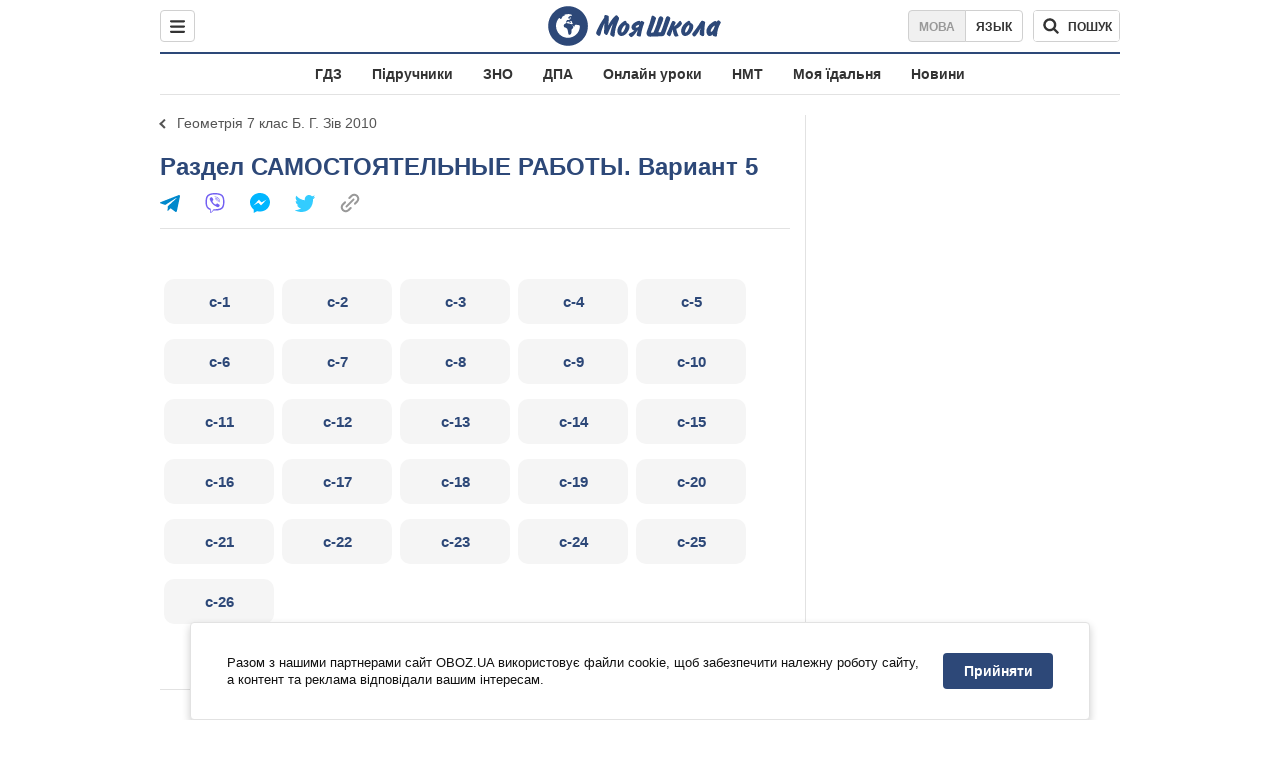

--- FILE ---
content_type: text/html; charset=utf-8
request_url: https://shkola.obozrevatel.com/ukr/gdz/7klass/geometrija/541/13460/
body_size: 7285
content:
<!DOCTYPE html><html lang="uk"><head><meta charSet="utf-8"><meta name="viewport" content="width=device-width, initial-scale=1.0, maximum-scale=1"><meta name="theme-color" content="#1C629C"><meta name="apple-itunes-app" content="app-id=431582577"><link rel="dns-prefetch" href="//google-analytics.com"><link rel="dns-prefetch" href="//connect.facebook.net"><link rel="dns-prefetch" href="//securepubads.g.doubleclick.net"><link rel="preconnect" href="//securepubads.g.doubleclick.net"><link rel="dns-prefetch" href="//cm.g.doubleclick.net"><link rel="preconnect" href="//cm.g.doubleclick.net"><link rel="dns-prefetch" href="//gaua.hit.gemius.pl"><link rel="preconnect" href="//gaua.hit.gemius.pl"><link rel="dns-prefetch" href="//www.googletagmanager.com/"><link rel="dns-prefetch" href="//ndc1.obozrevatel.com"><link rel="preconnect" href="//ndc1.obozrevatel.com"><link rel="shortcut icon" href="https://cdn.obozrevatel.com/moyashkola/img/favicons/favicon.ico" type="image/x-icon"><link rel="apple-touch-icon" href="https://cdn.obozrevatel.com/moyashkola/img/favicons/72x72.png"><link rel="apple-touch-icon" sizes="96x96" href="https://cdn.obozrevatel.com/moyashkola/img/favicons/96x96.png"><link rel="apple-touch-icon" sizes="128x128" href="https://cdn.obozrevatel.com/moyashkola/img/favicons/128x128.png"><link rel="apple-touch-icon" sizes="144x144" href="https://cdn.obozrevatel.com/moyashkola/img/favicons/144x144.png"><link rel="apple-touch-icon-precomposed" href="https://cdn.obozrevatel.com/moyashkola/img/favicons/72x72.png"><link rel="apple-touch-icon-precomposed" sizes="96x96" href="https://cdn.obozrevatel.com/moyashkola/img/favicons/96x96.png"><link rel="apple-touch-icon-precomposed" sizes="128x128" href="https://cdn.obozrevatel.com/moyashkola/img/favicons/128x128.png"><link rel="apple-touch-icon-precomposed" sizes="144x144" href="https://cdn.obozrevatel.com/moyashkola/img/favicons/144x144.png"><title>Вариант 5 ⏩ ГДЗ Геометрія 7 клас Б. Г. Зів 2010 ⭐ | shkola.obozrevatel</title><meta name="description" content="Вариант 5 ⏩  Геометрія 7 клас Б. Г. Зів, В. М. Мейлер 2010 ⭐ Відповіді до підручників онлайн та в телефоні | shkola.obozrevatel"><meta property="og:type" content="book"><meta property="og:title" content="Вариант 5 ⏩ ГДЗ Геометрія 7 клас Б. Г. Зів 2010 ⭐ | shkola.obozrevatel"><meta property="og:description" content="Вариант 5 ⏩  Геометрія 7 клас Б. Г. Зів, В. М. Мейлер 2010 ⭐ Відповіді до підручників онлайн та в телефоні | shkola.obozrevatel"><meta property="og:site_name" content="OBOZ.UA"><meta property="og:image" content="https://i.obozrevatel.com/moyashkola/entity/2018/2/24/541.jpeg?size=200x300">									<meta property="og:image:type" content="image/jpeg"><meta property="og:image:width" content="1200px"><meta property="og:image:height" content="630px"><meta property="og:url" content="https://shkola.obozrevatel.com/ukr/gdz/7klass/geometrija/541/13460/"><meta name="twitter:card" content="summary_large_image"><meta name="twitter:title" content="Вариант 5 ⏩ ГДЗ Геометрія 7 клас Б. Г. Зів 2010 ⭐ | shkola.obozrevatel"><meta name="twitter:description" content="Вариант 5 ⏩  Геометрія 7 клас Б. Г. Зів, В. М. Мейлер 2010 ⭐ Відповіді до підручників онлайн та в телефоні | shkola.obozrevatel"><meta name="twitter:image" content="https://i.obozrevatel.com/moyashkola/entity/2018/2/24/541.jpeg?size=200x300"><meta name="twitter:dnt" content="on"><link rel="canonical" href="https://shkola.obozrevatel.com/ukr/gdz/7klass/geometrija/541/13460/"><link rel="alternate" hrefLang="ru" href="https://shkola.obozrevatel.com/gdz/7klass/geometrija/541/13460/"><link rel="alternate" hrefLang="uk" href="https://shkola.obozrevatel.com/ukr/gdz/7klass/geometrija/541/13460/"><script type="application/ld+json">{"@context":"https://schema.org","@type":"BreadcrumbList","itemListElement":[{"@type":"ListItem","position":1,"item":{"@id":"https://shkola.obozrevatel.com/ukr/","name":"OBOZ.UA"}},{"@type":"ListItem","position":2,"item":{"@id":"https://shkola.obozrevatel.com/ukr/gdz/","name":"✅ ГДЗ ✅"}},{"@type":"ListItem","position":3,"item":{"@id":"https://shkola.obozrevatel.com/ukr/gdz/7klass/","name":"⚡ 7 клас ⚡"}},{"@type":"ListItem","position":4,"item":{"@id":"https://shkola.obozrevatel.com/ukr/gdz/7klass/geometrija/","name":"Геометрія ✍"}},{"@type":"ListItem","position":5,"item":{"@id":"https://shkola.obozrevatel.com/ukr/gdz/7klass/geometrija/541/","name":"Дидактические материалы по геометрии, 7 класс"}},{"@type":"ListItem","position":6,"item":{"@id":"https://shkola.obozrevatel.com/ukr/gdz/7klass/geometrija/541/13452/","name":"САМОСТОЯТЕЛЬНЫЕ РАБОТЫ"}},{"@type":"ListItem","position":7,"item":{"@id":"https://shkola.obozrevatel.com/ukr/gdz/7klass/geometrija/541/13460/","name":"Вариант 5"}}]}</script><script>var _Oboz_Core_language = "ua";var _Oboz_Core_platform = "desktop";var _Oboz_Core_env = "production";</script><script>!function(){var t=function(){document.removeEventListener("touchstart",t,!0),window.notsyFirstTapRegistered=!0};document.addEventListener("touchstart",t,!0)}();</script><link rel="stylesheet" href="https://cdn.obozrevatel.com/moyashkola/commons/index.min.css?v=4141425651"><script async="true" src="https://csm.cxpublic.com/obozrevatel.js"></script><script type="application/ld+json">{"@context":"https://schema.org","@type":"WebSite","url":"https://shkola.obozrevatel.com/ukr/","name":"OBOZ.UA","alternateName":"Obozrevatel, OBOZREVATEL SHKOLA","inLanguage":"ua","author":{"@type":"NewsMediaOrganization","name":"OBOZ.UA","legalName":"ТОВ Золота середина","url":"https://shkola.obozrevatel.com/ukr/","sameAs":["https://www.facebook.com/obozrevatel","https://m.me/obozrevatel","https://www.instagram.com/obozrevatel.ua","https://www.pinterest.com/obozrevatel","https://x.com/obozrevatel_ua","https://t.me/uaobozrevatel","https://www.youtube.com/channel/UC97O_ce8Rm7rE0hjE82joaA","https://uk.wikipedia.org/wiki/%D0%9E%D0%B1%D0%BE%D0%B7%D1%80%D0%B5%D0%B2%D0%B0%D1%82%D0%B5%D0%BB%D1%8C"],"foundingDate":"2001-04-01","logo":{"@type":"ImageObject","url":"https://cdn.obozrevatel.com/news/img/icons/logo/Logo_Blue_Flag.svg","width":600,"height":60},"address":{"@type":"PostalAddress","streetAddress":"вул. Деревообробна, 7","addressLocality":"Київ","postalCode":"01013","addressCountry":{"@type":"Country","name":"UA"}},"contactPoint":{"@type":"ContactPoint","email":"info@obozrevatel.com","telephone":"+380 (44) 205-44-60","contactType":"customer support","areaServed":"UA","availableLanguage":["uk-UA","ru-UA","en-UA"]},"alternateName":"Obozrevatel, OBOZREVATEL SHKOLA"},"publisher":{"@type":"NewsMediaOrganization","name":"OBOZ.UA","legalName":"ТОВ Золота середина","url":"https://shkola.obozrevatel.com/ukr/","sameAs":["https://www.facebook.com/obozrevatel","https://m.me/obozrevatel","https://www.instagram.com/obozrevatel.ua","https://www.pinterest.com/obozrevatel","https://x.com/obozrevatel_ua","https://t.me/uaobozrevatel","https://www.youtube.com/channel/UC97O_ce8Rm7rE0hjE82joaA","https://uk.wikipedia.org/wiki/%D0%9E%D0%B1%D0%BE%D0%B7%D1%80%D0%B5%D0%B2%D0%B0%D1%82%D0%B5%D0%BB%D1%8C"],"foundingDate":"2001-04-01","logo":{"@type":"ImageObject","url":"https://cdn.obozrevatel.com/news/img/icons/logo/Logo_Blue_Flag.svg","width":600,"height":60},"address":{"@type":"PostalAddress","streetAddress":"вул. Деревообробна, 7","addressLocality":"Київ","postalCode":"01013","addressCountry":{"@type":"Country","name":"UA"}},"contactPoint":{"@type":"ContactPoint","email":"info@obozrevatel.com","telephone":"+380 (44) 205-44-60","contactType":"customer support","areaServed":"UA","availableLanguage":["uk-UA","ru-UA","en-UA"]},"alternateName":"Obozrevatel, OBOZREVATEL SHKOLA"},"creator":{"@type":"NewsMediaOrganization","name":"OBOZ.UA","legalName":"ТОВ Золота середина","url":"https://shkola.obozrevatel.com/ukr/","sameAs":["https://www.facebook.com/obozrevatel","https://m.me/obozrevatel","https://www.instagram.com/obozrevatel.ua","https://www.pinterest.com/obozrevatel","https://x.com/obozrevatel_ua","https://t.me/uaobozrevatel","https://www.youtube.com/channel/UC97O_ce8Rm7rE0hjE82joaA","https://uk.wikipedia.org/wiki/%D0%9E%D0%B1%D0%BE%D0%B7%D1%80%D0%B5%D0%B2%D0%B0%D1%82%D0%B5%D0%BB%D1%8C"],"foundingDate":"2001-04-01","logo":{"@type":"ImageObject","url":"https://cdn.obozrevatel.com/news/img/icons/logo/Logo_Blue_Flag.svg","width":600,"height":60},"address":{"@type":"PostalAddress","streetAddress":"вул. Деревообробна, 7","addressLocality":"Київ","postalCode":"01013","addressCountry":{"@type":"Country","name":"UA"}},"contactPoint":{"@type":"ContactPoint","email":"info@obozrevatel.com","telephone":"+380 (44) 205-44-60","contactType":"customer support","areaServed":"UA","availableLanguage":["uk-UA","ru-UA","en-UA"]},"alternateName":"Obozrevatel, OBOZREVATEL SHKOLA"},"potentialAction":{"@type":"SearchAction","target":{"@type":"EntryPoint","urlTemplate":"https://shkola.obozrevatel.com/ukr/search"},"query-input":{"@type":"PropertyValueSpecification","valueRequired":"http://schema.org/True","valueName":"search_term_string"}}}</script></head><body class=""><noscript><iframe src="https://www.googletagmanager.com/ns.html?id=GTM-5ZV62SC" height="0" width="0" style="display:none;visibility:hidden"></iframe></noscript><img src="https://ndc1.obozrevatel.com/pixel.png?1769910275131" style="visibility: hidden; position: fixed; top: 0; left: 0;"><aside></aside><div class="page"><script>var _Oboz_Core_HeaderDropMenu = {"urlUa":"https://shkola.obozrevatel.com/ukr/gdz/7klass/geometrija/541/13460/","urlRu":"https://shkola.obozrevatel.com/gdz/7klass/geometrija/541/13460/"};var _Oboz_MoyaShkola_pageName = "book-pagelist";var _Oboz_Shkola_analyticsPageData = {"domain":"shkola.obozrevatel.com","language":"ua","platform":"desktop","url":"https://shkola.obozrevatel.com/ukr/gdz/7klass/geometrija/541/13460/","entityType":"GDZ","pageType":"book-pagelist","class":7,"discipline":"Геометрия"};var _Oboz_News_analyticsPageData = {"domain":null,"url":null,"isAdult":false,"newsId":null,"newsTitle":null,"newsType":null,"section":null,"subsection":null,"city":null,"country":null,"tags":[],"themes":[],"persons":[],"authors":[],"importance":null,"publishDate":null,"сommentsReactionNumber":null,"facebookReactionNumber":null,"totalBannerCount":null,"taggedAuthor":[]};var _Oboz_MoyaShkola_pageName = {"pageName":"bookPageList","pageType":1};var _Oboz_MoyaShkola_bookPageListPageData = {"id":541,"bookCover":"https://i.obozrevatel.com/moyashkola/entity/2018/2/24/541.jpeg","urlUa":"https://shkola.obozrevatel.com/ukr/gdz/7klass/geometrija/541/","urlRu":"https://shkola.obozrevatel.com/gdz/7klass/geometrija/541/","titleUa":"ГДЗ Геометрія 7 клас","titleRu":"ГДЗ Геометрия 7 класс","authorsUa":"Б. Г. Зів, В. М. Мейлер","authorsRu":"Б. Г. Зив, В. М. Мейлер","descriptionUa":"","descriptionRu":"","year":2010};</script><header class="header"><div class="header_inner"><div class="header_leftCol"><div class="menu"><button class="menu_btn"><svg class="menu_icon --close" width="22" height="22" viewBox="0 0 22 22" fill="none" xmlns="http://www.w3.org/2000/svg"><path fill="#333333" fill-rule="evenodd" clip-rule="evenodd" d="M3.93061 15.9514C3.34483 16.5372 3.34483 17.4869 3.93061 18.0727C4.5164 18.6585 5.46615 18.6585 6.05193 18.0727L11.0017 13.123L15.9514 18.0727C16.5372 18.6585 17.487 18.6585 18.0728 18.0727C18.6586 17.4869 18.6586 16.5372 18.0728 15.9514L13.123 11.0016L18.0727 6.05187C18.6585 5.46608 18.6585 4.51634 18.0727 3.93055C17.487 3.34476 16.5372 3.34476 15.9514 3.93055L11.0017 8.88031L6.05195 3.9306C5.46616 3.34481 4.51642 3.34481 3.93063 3.9306C3.34484 4.51638 3.34484 5.46613 3.93063 6.05192L8.88035 11.0016L3.93061 15.9514Z"></path></svg><svg class="menu_icon" width="20" height="17" viewBox="0 0 20 17" fill="none" xmlns="http://www.w3.org/2000/svg"><path fill="#333333" fill-rule="evenodd" clip-rule="evenodd" d="M0 1.5C0 0.671573 0.671573 0 1.5 0H18.5C19.3284 0 20 0.671573 20 1.5C20 2.32843 19.3284 3 18.5 3H1.5C0.671573 3 0 2.32843 0 1.5ZM0 8.5C0 7.67157 0.671573 7 1.5 7H18.5C19.3284 7 20 7.67157 20 8.5C20 9.32843 19.3284 10 18.5 10H1.5C0.671573 10 0 9.32843 0 8.5ZM1.5 14C0.671573 14 0 14.6716 0 15.5C0 16.3284 0.671573 17 1.5 17H18.5C19.3284 17 20 16.3284 20 15.5C20 14.6716 19.3284 14 18.5 14H1.5Z"></path></svg></button></div></div><div class="header_logoWrap"><a class="logoLink" href="https://shkola.obozrevatel.com/ukr/"><img class="logoImg" src="https://cdn.obozrevatel.com/moyashkola/img/shkola_logo.svg" alt=""></a></div><div class="header_rightCol"><nav class="langSwitcher"><a class="langSwitcher_link --ukr --active" href="https://shkola.obozrevatel.com/ukr/gdz/7klass/geometrija/541/13460/">Мова</a><a class="langSwitcher_link" href="https://shkola.obozrevatel.com/gdz/7klass/geometrija/541/13460/">Язык</a></nav><div class="headerSearch"><form class="headerSearch_form"><input type="search" name="search" class="headerSearch_input" autoComplete="off" aria-label="Пошук по Моя Школа" disabled="true"><button class="headerSearch_btn --search" type="submit"><img class="headerSearch_icon" src="https://cdn.obozrevatel.com/moyashkola/img/icons/search-grey-dark.svg" alt=""><span class="headerSearch_btnText">пошук</span></button><button class="headerSearch_btn --close" type="button" aria-label="Закрити пошук"><img class="headerSearch_icon" src="https://cdn.obozrevatel.com/moyashkola/img/icons/close-rounded-bold-grey-dark.svg" alt=""></button></form></div></div></div></header><nav class="headerMenu"><ul class="headerMenu_list"><li class="headerMenu_item"><a class="headerMenu_link" href="https://shkola.obozrevatel.com/ukr/gdz/">ГДЗ</a></li><li class="headerMenu_item"><a class="headerMenu_link" href="https://shkola.obozrevatel.com/ukr/books/">Підручники</a></li><li class="headerMenu_item"><a class="headerMenu_link" href="https://shkola.obozrevatel.com/ukr/zno/">ЗНО</a></li><li class="headerMenu_item"><a class="headerMenu_link" href="https://shkola.obozrevatel.com/ukr/dpa/">ДПА</a></li><li class="headerMenu_item"><a class="headerMenu_link" href="https://shkola.obozrevatel.com/ukr/online-lessons/">Онлайн уроки</a></li><li class="headerMenu_item"><a class="headerMenu_link" href="https://shkola.obozrevatel.com/ukr/nmt/">НМТ</a></li><li class="headerMenu_item"><a class="headerMenu_link" href="https://shkola.obozrevatel.com/ukr/news/moya-stolovaya/">Моя їдальня</a></li><li class="headerMenu_item"><a class="headerMenu_link" href="https://shkola.obozrevatel.com/ukr/news/">Новини</a></li></ul></nav><div class="sectionRow"><main class="page_leftCol"><nav class="backLink"><a class="backLink_link" href="https://shkola.obozrevatel.com/ukr/gdz/7klass/geometrija/541/13452/">Геометрія 7 клас Б. Г. Зів 2010</a></nav><article class="section --bookPageList"><div class="section_headingWrap --titleXl"><h1 class="section_heading"> <span class="section_titleText">Раздел САМОСТОЯТЕЛЬНЫЕ РАБОТЫ. Вариант 5</span> </h1><article class="social"><button class="social_btn"><img class="social_icon" src="https://cdn.obozrevatel.com/moyashkola/img/icons/share.svg" alt="" aria-hidden="true"></button><div class="social_body"><ul class="social_list"><li class="social_item"><a href="https://telegram.me/share/url?url=https%3A%2F%2Fshkola.obozrevatel.com%2Fukr%2Fgdz%2F7klass%2Fgeometrija%2F541%2F13460%2F&text=Вариант 5" class="social_link"><img class="social_icon" src="https://cdn.obozrevatel.com/moyashkola/img/icons/telegram.svg" alt="" aria-hidden="true"></a></li><li class="social_item"><a href="viber://forward?text=https://shkola.obozrevatel.com/ukr/gdz/7klass/geometrija/541/13460/" class="social_link"><img class="social_icon" src="https://cdn.obozrevatel.com/moyashkola/img/icons/viber.svg" alt="" aria-hidden="true"></a></li><li class="social_item"><a href="fb-messenger://share/?link=https%3A%2F%2Fshkola.obozrevatel.com%2Fukr%2Fgdz%2F7klass%2Fgeometrija%2F541%2F13460%2F" class="social_link"><img class="social_icon" src="https://cdn.obozrevatel.com/moyashkola/img/icons/facebook.svg" alt="" aria-hidden="true"></a></li><li class="social_item"><a href="https://twitter.com/intent/tweet?url=https%3A%2F%2Fshkola.obozrevatel.com%2Fukr%2Fgdz%2F7klass%2Fgeometrija%2F541%2F13460%2F&text=Вариант 5" class="social_link"><img class="social_icon" src="https://cdn.obozrevatel.com/moyashkola/img/icons/twitter.svg" alt="" aria-hidden="true"></a></li><li class="social_item"><button data-href="https://shkola.obozrevatel.com/ukr/gdz/7klass/geometrija/541/13460/" class="social_link --copy"><textarea>https://shkola.obozrevatel.com/ukr/gdz/7klass/geometrija/541/13460/</textarea><img class="social_icon" src="https://cdn.obozrevatel.com/moyashkola/img/icons/link.svg" alt="" aria-hidden="true"></button></li></ul><div class="social_popup"><button class="social_popupBtn"><img class="social_btnIcon --close" src="https://cdn.obozrevatel.com/moyashkola/img/icons/close-rounded-bold-grey-dark.svg" alt=""></button><div class="social_popupHeader"><p class="social_popupTitle">Ваше посилання скопійовано</p></div><div class="social_popupBody"><p class="social_popupUrl">https://shkola.obozrevatel.com/ukr/gdz/7klass/geometrija/541/13460/</p><p class="social_popupInfo">Ви можете додати сторінку до закладок - натисніть <span class="social_popupTextBold">ctrl+D</span></p></div></div></div></article></div><div class="section_content"><div class="bookPageList --hide"><ol class="bookPageList_list"><li class="bookPageList_page"><a class="bookPageList_link" href="https://shkola.obozrevatel.com/ukr/gdz/7klass/geometrija/541/13460/270298/" title="с-1"><span>с-1</span></a></li><li class="bookPageList_page"><a class="bookPageList_link" href="https://shkola.obozrevatel.com/ukr/gdz/7klass/geometrija/541/13460/270299/" title="с-2"><span>с-2</span></a></li><li class="bookPageList_page"><a class="bookPageList_link" href="https://shkola.obozrevatel.com/ukr/gdz/7klass/geometrija/541/13460/270301/" title="с-3"><span>с-3</span></a></li><li class="bookPageList_page"><a class="bookPageList_link" href="https://shkola.obozrevatel.com/ukr/gdz/7klass/geometrija/541/13460/270303/" title="с-4"><span>с-4</span></a></li><li class="bookPageList_page"><a class="bookPageList_link" href="https://shkola.obozrevatel.com/ukr/gdz/7klass/geometrija/541/13460/270304/" title="с-5"><span>с-5</span></a></li><li class="bookPageList_page"><a class="bookPageList_link" href="https://shkola.obozrevatel.com/ukr/gdz/7klass/geometrija/541/13460/270306/" title="с-6"><span>с-6</span></a></li><li class="bookPageList_page"><a class="bookPageList_link" href="https://shkola.obozrevatel.com/ukr/gdz/7klass/geometrija/541/13460/270307/" title="с-7"><span>с-7</span></a></li><li class="bookPageList_page"><a class="bookPageList_link" href="https://shkola.obozrevatel.com/ukr/gdz/7klass/geometrija/541/13460/270309/" title="с-8"><span>с-8</span></a></li><li class="bookPageList_page"><a class="bookPageList_link" href="https://shkola.obozrevatel.com/ukr/gdz/7klass/geometrija/541/13460/270310/" title="с-9"><span>с-9</span></a></li><li class="bookPageList_page"><a class="bookPageList_link" href="https://shkola.obozrevatel.com/ukr/gdz/7klass/geometrija/541/13460/270311/" title="с-10"><span>с-10</span></a></li><li class="bookPageList_page"><a class="bookPageList_link" href="https://shkola.obozrevatel.com/ukr/gdz/7klass/geometrija/541/13460/270312/" title="с-11"><span>с-11</span></a></li><li class="bookPageList_page"><a class="bookPageList_link" href="https://shkola.obozrevatel.com/ukr/gdz/7klass/geometrija/541/13460/270313/" title="с-12"><span>с-12</span></a></li><li class="bookPageList_page"><a class="bookPageList_link" href="https://shkola.obozrevatel.com/ukr/gdz/7klass/geometrija/541/13460/270314/" title="с-13"><span>с-13</span></a></li><li class="bookPageList_page"><a class="bookPageList_link" href="https://shkola.obozrevatel.com/ukr/gdz/7klass/geometrija/541/13460/270316/" title="с-14"><span>с-14</span></a></li><li class="bookPageList_page"><a class="bookPageList_link" href="https://shkola.obozrevatel.com/ukr/gdz/7klass/geometrija/541/13460/270317/" title="с-15"><span>с-15</span></a></li><li class="bookPageList_page"><a class="bookPageList_link" href="https://shkola.obozrevatel.com/ukr/gdz/7klass/geometrija/541/13460/270319/" title="с-16"><span>с-16</span></a></li><li class="bookPageList_page"><a class="bookPageList_link" href="https://shkola.obozrevatel.com/ukr/gdz/7klass/geometrija/541/13460/270320/" title="с-17"><span>с-17</span></a></li><li class="bookPageList_page"><a class="bookPageList_link" href="https://shkola.obozrevatel.com/ukr/gdz/7klass/geometrija/541/13460/270322/" title="с-18"><span>с-18</span></a></li><li class="bookPageList_page"><a class="bookPageList_link" href="https://shkola.obozrevatel.com/ukr/gdz/7klass/geometrija/541/13460/270323/" title="с-19"><span>с-19</span></a></li><li class="bookPageList_page"><a class="bookPageList_link" href="https://shkola.obozrevatel.com/ukr/gdz/7klass/geometrija/541/13460/270324/" title="с-20"><span>с-20</span></a></li><li class="bookPageList_page"><a class="bookPageList_link" href="https://shkola.obozrevatel.com/ukr/gdz/7klass/geometrija/541/13460/270325/" title="с-21"><span>с-21</span></a></li><li class="bookPageList_page"><a class="bookPageList_link" href="https://shkola.obozrevatel.com/ukr/gdz/7klass/geometrija/541/13460/270327/" title="с-22"><span>с-22</span></a></li><li class="bookPageList_page"><a class="bookPageList_link" href="https://shkola.obozrevatel.com/ukr/gdz/7klass/geometrija/541/13460/270328/" title="с-23"><span>с-23</span></a></li><li class="bookPageList_page"><a class="bookPageList_link" href="https://shkola.obozrevatel.com/ukr/gdz/7klass/geometrija/541/13460/270329/" title="с-24"><span>с-24</span></a></li><li class="bookPageList_page"><a class="bookPageList_link" href="https://shkola.obozrevatel.com/ukr/gdz/7klass/geometrija/541/13460/270330/" title="с-25"><span>с-25</span></a></li><li class="bookPageList_page"><a class="bookPageList_link" href="https://shkola.obozrevatel.com/ukr/gdz/7klass/geometrija/541/13460/270331/" title="с-26"><span>с-26</span></a></li></ol><div class="googleDoubleBanner --marginBottom_40"><aside class="googleBanner --headerBiding --size_300x250"><div class="OBZ_ITC_300/OBZ_ITC_300_L"></div></aside><aside class="googleBanner --headerBiding --size_300x250"><div class="OBZ_ITC_300/OBZ_ITC_300_R"></div></aside></div></div></div></article><!--noindex--><aside class="section --popular"><div class="section_headingWrap"><h2 class="section_heading"> <span class="section_titleText">Найбільш популярні книги</span> </h2></div><div class="section_content --threeColumn"><article class="book --coverSm"><div class="bookCover"><a href="https://shkola.obozrevatel.com/ukr/gdz/7klass/fizika/baryahtyar-2015/" class="bookCover_link"><img class="lazyImg bookCover_img" style="min-height: 150px;" alt="ГДЗ Фізика 7 клас" src="https://cdn.obozrevatel.com/moyashkola/img/book-cover.svg" data-srcset="https://i.obozrevatel.com/moyashkola/entity/2018/5/23/s54582082medium.jpg?size=102x153 1500w " srcSet="https://cdn.obozrevatel.com/core/img/lazy2x3.png 100w" sizes="(min-width: 1500px) 100vw 				 				, (max-width: 999px) 20vw"></a><div class="bookCover_btnWrap"><button class="bookCover_btn">показати обкладинку</button></div></div><div class="book_info"><h2 class="book_title"><a class="book_link" href="https://shkola.obozrevatel.com/ukr/gdz/7klass/fizika/baryahtyar-2015/">ГДЗ Фізика 7 клас</a></h2><p class="book_item"><span class="book_itemTitle">Автори:</span>В. Г. Бар’яхтар, Ф. Я. Божинова, С. О. Довгий</p><p class="book_item"><span class="book_itemTitle">Рік:</span>2015</p></div></article><article class="book --coverSm"><div class="bookCover"><a href="https://shkola.obozrevatel.com/ukr/books/10klass/ukrainskij/glazova-2018/" class="bookCover_link"><img class="lazyImg bookCover_img" style="min-height: 150px;" alt="Підручники Українська мова 10 клас" src="https://cdn.obozrevatel.com/moyashkola/img/book-cover.svg" data-srcset="https://i.obozrevatel.com/moyashkola/entity/2018/9/30/118.jpg?size=102x153 1500w " srcSet="https://cdn.obozrevatel.com/core/img/lazy2x3.png 100w" sizes="(min-width: 1500px) 100vw 				 				, (max-width: 999px) 20vw"></a><div class="bookCover_btnWrap"><button class="bookCover_btn">показати обкладинку</button></div></div><div class="book_info"><h2 class="book_title"><a class="book_link" href="https://shkola.obozrevatel.com/ukr/books/10klass/ukrainskij/glazova-2018/">Підручники Українська мова 10 клас</a></h2><p class="book_item"><span class="book_itemTitle">Автори:</span>О. П. Глазова</p><p class="book_item"><span class="book_itemTitle">Рік:</span>2018</p><p class="book_item"><span class="book_itemTitle">Опис:</span>Рівень стандарту</p></div></article><article class="book --coverSm"><div class="bookCover"><a href="https://shkola.obozrevatel.com/ukr/gdz/9klass/geografija/bojko-20171/" class="bookCover_link"><img class="lazyImg bookCover_img" style="min-height: 150px;" alt="ГДЗ Географія 9 клас" src="https://cdn.obozrevatel.com/moyashkola/img/book-cover.svg" data-srcset="https://i.obozrevatel.com/moyashkola/entity/2018/5/31/geografiyaboyko92017zjhitdlyapraktychnyhmedium.jpg?size=102x153 1500w " srcSet="https://cdn.obozrevatel.com/core/img/lazy2x3.png 100w" sizes="(min-width: 1500px) 100vw 				 				, (max-width: 999px) 20vw"></a><div class="bookCover_btnWrap"><button class="bookCover_btn">показати обкладинку</button></div></div><div class="book_info"><h2 class="book_title"><a class="book_link" href="https://shkola.obozrevatel.com/ukr/gdz/9klass/geografija/bojko-20171/">ГДЗ Географія 9 клас</a></h2><p class="book_item"><span class="book_itemTitle">Автори:</span>В. М. Бойко, І. Л. Дітчук</p><p class="book_item"><span class="book_itemTitle">Рік:</span>2017</p><p class="book_item"><span class="book_itemTitle">Опис:</span>Зошит для практичних робіт</p></div></article><article class="book --coverSm"><div class="bookCover"><a href="https://shkola.obozrevatel.com/ukr/gdz/8klass/fizika/baryahtyar-2016/" class="bookCover_link"><img class="lazyImg bookCover_img" style="min-height: 150px;" alt="ГДЗ Фізика 8 клас" src="https://cdn.obozrevatel.com/moyashkola/img/book-cover.svg" data-srcset="https://i.obozrevatel.com/moyashkola/entity/2018/5/29/359.jpg?size=102x153 1500w " srcSet="https://cdn.obozrevatel.com/core/img/lazy2x3.png 100w" sizes="(min-width: 1500px) 100vw 				 				, (max-width: 999px) 20vw"></a><div class="bookCover_btnWrap"><button class="bookCover_btn">показати обкладинку</button></div></div><div class="book_info"><h2 class="book_title"><a class="book_link" href="https://shkola.obozrevatel.com/ukr/gdz/8klass/fizika/baryahtyar-2016/">ГДЗ Фізика 8 клас</a></h2><p class="book_item"><span class="book_itemTitle">Автори:</span>В. Г. Бар’яхтар, Ф. Я. Божинова, О. О. Кірюхіна, С. О. Довгий</p><p class="book_item"><span class="book_itemTitle">Рік:</span>2016</p></div></article><article class="book --coverSm"><div class="bookCover"><a href="https://shkola.obozrevatel.com/ukr/books/9klass/biologija/shalamov-2017/" class="bookCover_link"><img class="lazyImg bookCover_img" style="min-height: 150px;" alt="Підручники Біологія 9 клас" src="https://cdn.obozrevatel.com/moyashkola/img/book-cover.svg" data-srcset="https://i.obozrevatel.com/moyashkola/entity/2018/9/18/bio0904-1.jpg?size=102x153 1500w " srcSet="https://cdn.obozrevatel.com/core/img/lazy2x3.png 100w" sizes="(min-width: 1500px) 100vw 				 				, (max-width: 999px) 20vw"></a><div class="bookCover_btnWrap"><button class="bookCover_btn">показати обкладинку</button></div></div><div class="book_info"><h2 class="book_title"><a class="book_link" href="https://shkola.obozrevatel.com/ukr/books/9klass/biologija/shalamov-2017/">Підручники Біологія 9 клас</a></h2><p class="book_item"><span class="book_itemTitle">Автори:</span>Р.В. Шаламов, Г.А. Носов, О.А. Литовченко, М.С. Каліберда</p><p class="book_item"><span class="book_itemTitle">Рік:</span>2017</p></div></article><article class="book --coverSm"><div class="bookCover"><a href="https://shkola.obozrevatel.com/ukr/books/9klass/biologija/zadorozhnij-20171/" class="bookCover_link"><img class="lazyImg bookCover_img" style="min-height: 150px;" alt="Підручники Біологія 9 клас" src="https://cdn.obozrevatel.com/moyashkola/img/book-cover.svg" data-srcset="https://i.obozrevatel.com/moyashkola/entity/2018/9/18/15.jpg?size=102x153 1500w " srcSet="https://cdn.obozrevatel.com/core/img/lazy2x3.png 100w" sizes="(min-width: 1500px) 100vw 				 				, (max-width: 999px) 20vw"></a><div class="bookCover_btnWrap"><button class="bookCover_btn">показати обкладинку</button></div></div><div class="book_info"><h2 class="book_title"><a class="book_link" href="https://shkola.obozrevatel.com/ukr/books/9klass/biologija/zadorozhnij-20171/">Підручники Біологія 9 клас</a></h2><p class="book_item"><span class="book_itemTitle">Автори:</span>К.М. Задорожній</p><p class="book_item"><span class="book_itemTitle">Рік:</span>2017</p></div></article></div></aside><!--/noindex--></main><aside class="page_rightCol"><aside class="googleBanner --headerBiding --size_vertical"><div class="OBZ_SBR_300c/OBZ_SBR_300c_1"></div></aside><aside class="googleBanner --headerBiding --size_vertical --marginTop_15 --sticky"><div class="OBZ_SBR_300c/OBZ_SBR_300c_1"></div></aside></aside></div><nav class="breadcrumbs" aria-label="Breadcrumb"><ol class="breadcrumbs_list"><li class="breadcrumbs_item"><a href="https://shkola.obozrevatel.com/ukr/" class="breadcrumbs_link" title="Головна"><img class="breadcrumbs_icon" src="https://cdn.obozrevatel.com/moyashkola/img/icons/home-blue-brand.svg" aria-hidden="true" alt=""></a></li><li class="breadcrumbs_item"><a href="https://shkola.obozrevatel.com/ukr/gdz/" class="breadcrumbs_link" title="ГДЗ">✅ ГДЗ ✅</a></li><li class="breadcrumbs_item"><a href="https://shkola.obozrevatel.com/ukr/gdz/7klass/" class="breadcrumbs_link" title="7 клас">⚡ 7 клас ⚡</a></li><li class="breadcrumbs_item"><a href="https://shkola.obozrevatel.com/ukr/gdz/7klass/geometrija/" class="breadcrumbs_link" title="Геометрія">Геометрія ✍</a></li><li class="breadcrumbs_item"><a href="https://shkola.obozrevatel.com/ukr/gdz/7klass/geometrija/541/" class="breadcrumbs_link" title="Дидактические материалы по геометрии, 7 класс">Дидактические материалы по геометрии, 7 класс</a></li><li class="breadcrumbs_item"><a href="https://shkola.obozrevatel.com/ukr/gdz/7klass/geometrija/541/13452/" class="breadcrumbs_link" title="САМОСТОЯТЕЛЬНЫЕ РАБОТЫ">САМОСТОЯТЕЛЬНЫЕ РАБОТЫ</a></li><li class="breadcrumbs_item"><span class="breadcrumbs_text --current" aria-current="page">Вариант 5</span></li></ol></nav><footer class="footer "><nav class="footer_topLine"><div class="footer_topLinelogo"><a href="https://shkola.obozrevatel.com/ukr/" class="footer_topLineLogoImg"><img src="https://cdn.obozrevatel.com/moyashkola/img/logo/logo-white.svg" alt="logo"></a><button class="footer_toTop">В начало</button></div><ul class="footer_topLine-list"><li class="footer_topLine-item"><a href="https://www.obozrevatel.com/story/about-company-ua/" class="footer_topLineLink">Про компанію</a></li><li class="footer_topLine-item"><a href="https://www.obozrevatel.com/story/obozrevatel-team-ua/" class="footer_topLineLink">Команда</a></li><li class="footer_topLine-item"><a href="https://www.obozrevatel.com/ukr/copyright.htm" class="footer_topLineLink">Правова інформація</a></li><li class="footer_topLine-item"><a href="https://www.obozrevatel.com/ukr/privacypolicy.htm" class="footer_topLineLink">Політика конфіденційності</a></li><li class="footer_topLine-item"><a href="https://www.obozrevatel.com/ukr/adv.htm" class="footer_topLineLink">Реклама на сайті</a></li><li class="footer_topLine-item"><a href="https://www.obozrevatel.com/ukr/documents.htm" class="footer_topLineLink">Документи</a></li><li class="footer_topLine-item"><a href="https://www.obozrevatel.com/ukr/editorial.htm" class="footer_topLineLink">Редакційна політика</a></li></ul></nav><nav class="footer_content"><nav class="footer_row"><ul class="footer_rowList --headline"><li class="footer_rowItem"><a href="https://www.obozrevatel.com/ukr/" class="footer_rowLink">OBOZ.UA</a></li><li class="footer_rowItem"><a href="https://shkola.obozrevatel.com/ukr/" class="footer_rowLink">Моя Школа</a></li><li class="footer_rowItem"><a href="https://news.obozrevatel.com/ukr/abroad/" class="footer_rowLink">Світ</a></li><li class="footer_rowItem"><a href="https://news.obozrevatel.com/ukr/sport/" class="footer_rowLink">Спорт</a></li><li class="footer_rowItem"><a href="https://news.obozrevatel.com/ukr/society/" class="footer_rowLink">Суспільство</a></li><li class="footer_rowItem"><a href="https://www.obozrevatel.com/ukr/" class="footer_rowLink">Всі новини</a></li><li class="footer_rowItem"><a href="https://shkola.obozrevatel.com/ukr/news/" class="footer_rowLink">Новини освіти</a></li></ul></nav><nav class="footer_row"><a href="https://shkola.obozrevatel.com/ukr/gdz/"><h4 class="footer_row-heading">ГДЗ</h4></a><ul class="footer_rowList"><li class="footer_rowItem"><a href="https://shkola.obozrevatel.com/ukr/gdz/1klass/" class="footer_rowLink">1 клас</a></li><li class="footer_rowItem"><a href="https://shkola.obozrevatel.com/ukr/gdz/2klass/" class="footer_rowLink">2 клас</a></li><li class="footer_rowItem"><a href="https://shkola.obozrevatel.com/ukr/gdz/3klass/" class="footer_rowLink">3 клас</a></li><li class="footer_rowItem"><a href="https://shkola.obozrevatel.com/ukr/gdz/4klass/" class="footer_rowLink">4 клас</a></li><li class="footer_rowItem"><a href="https://shkola.obozrevatel.com/ukr/gdz/5klass/" class="footer_rowLink">5 клас</a></li><li class="footer_rowItem"><a href="https://shkola.obozrevatel.com/ukr/gdz/6klass/" class="footer_rowLink">6 клас</a></li><li class="footer_rowItem"><a href="https://shkola.obozrevatel.com/ukr/gdz/7klass/" class="footer_rowLink">7 клас</a></li><li class="footer_rowItem"><a href="https://shkola.obozrevatel.com/ukr/gdz/8klass/" class="footer_rowLink">8 клас</a></li><li class="footer_rowItem"><a href="https://shkola.obozrevatel.com/ukr/gdz/9klass/" class="footer_rowLink">9 клас</a></li><li class="footer_rowItem"><a href="https://shkola.obozrevatel.com/ukr/gdz/10klass/" class="footer_rowLink">10 клас</a></li><li class="footer_rowItem"><a href="https://shkola.obozrevatel.com/ukr/gdz/11klass/" class="footer_rowLink">11 клас</a></li></ul></nav><nav class="footer_row"><a href="https://shkola.obozrevatel.com/ukr/books/"><h4 class="footer_row-heading">Підручники</h4></a><ul class="footer_rowList"><li class="footer_rowItem"><a href="https://shkola.obozrevatel.com/ukr/books/1klass/" class="footer_rowLink">1 клас</a></li><li class="footer_rowItem"><a href="https://shkola.obozrevatel.com/ukr/books/2klass/" class="footer_rowLink">2 клас</a></li><li class="footer_rowItem"><a href="https://shkola.obozrevatel.com/ukr/books/3klass/" class="footer_rowLink">3 клас</a></li><li class="footer_rowItem"><a href="https://shkola.obozrevatel.com/ukr/books/4klass/" class="footer_rowLink">4 клас</a></li><li class="footer_rowItem"><a href="https://shkola.obozrevatel.com/ukr/books/5klass/" class="footer_rowLink">5 клас</a></li><li class="footer_rowItem"><a href="https://shkola.obozrevatel.com/ukr/books/6klass/" class="footer_rowLink">6 клас</a></li><li class="footer_rowItem"><a href="https://shkola.obozrevatel.com/ukr/books/7klass/" class="footer_rowLink">7 клас</a></li><li class="footer_rowItem"><a href="https://shkola.obozrevatel.com/ukr/books/8klass/" class="footer_rowLink">8 клас</a></li><li class="footer_rowItem"><a href="https://shkola.obozrevatel.com/ukr/books/9klass/" class="footer_rowLink">9 клас</a></li><li class="footer_rowItem"><a href="https://shkola.obozrevatel.com/ukr/books/10klass/" class="footer_rowLink">10 клас</a></li><li class="footer_rowItem"><a href="https://shkola.obozrevatel.com/ukr/books/11klass/" class="footer_rowLink">11 клас</a></li></ul></nav><nav class="footer_row"><a href="https://shkola.obozrevatel.com/ukr/dpa/"><h4 class="footer_row-heading">ДПА</h4></a><ul class="footer_rowList"><li class="footer_rowItem"><a href="https://shkola.obozrevatel.com/ukr/dpa/4klass/" class="footer_rowLink">4 клас</a></li><li class="footer_rowItem"><a href="https://shkola.obozrevatel.com/ukr/dpa/9klass/" class="footer_rowLink">9 клас</a></li><li class="footer_rowItem"><a href="https://shkola.obozrevatel.com/ukr/dpa/11klass/" class="footer_rowLink">11 клас</a></li></ul></nav><nav class="footer_row"><a href="https://shkola.obozrevatel.com/ukr/zno/11klass/"><h4 class="footer_row-heading">ЗНО</h4></a><ul class="footer_rowList"><li class="footer_rowItem"><a href="https://shkola.obozrevatel.com/ukr/zno/11klass/" class="footer_rowLink">11 клас</a></li></ul></nav><nav class="footer_row"><a href="https://shkola.obozrevatel.com/ukr/online-lessons/"><h4 class="footer_row-heading">Онлайн уроки</h4></a><ul class="footer_rowList"><li class="footer_rowItem"><a href="https://shkola.obozrevatel.com/ukr/online-lessons/1klass/" class="footer_rowLink">1 клас</a></li><li class="footer_rowItem"><a href="https://shkola.obozrevatel.com/ukr/online-lessons/2klass/" class="footer_rowLink">2 клас</a></li><li class="footer_rowItem"><a href="https://shkola.obozrevatel.com/ukr/online-lessons/3klass/" class="footer_rowLink">3 клас</a></li><li class="footer_rowItem"><a href="https://shkola.obozrevatel.com/ukr/online-lessons/4klass/" class="footer_rowLink">4 клас</a></li><li class="footer_rowItem"><a href="https://shkola.obozrevatel.com/ukr/online-lessons/5klass/" class="footer_rowLink">5 клас</a></li><li class="footer_rowItem"><a href="https://shkola.obozrevatel.com/ukr/online-lessons/6klass/" class="footer_rowLink">6 клас</a></li><li class="footer_rowItem"><a href="https://shkola.obozrevatel.com/ukr/online-lessons/7klass/" class="footer_rowLink">7 клас</a></li><li class="footer_rowItem"><a href="https://shkola.obozrevatel.com/ukr/online-lessons/8klass/" class="footer_rowLink">8 клас</a></li><li class="footer_rowItem"><a href="https://shkola.obozrevatel.com/ukr/online-lessons/9klass/" class="footer_rowLink">9 клас</a></li><li class="footer_rowItem"><a href="https://shkola.obozrevatel.com/ukr/online-lessons/10klass/" class="footer_rowLink">10 клас</a></li><li class="footer_rowItem"><a href="https://shkola.obozrevatel.com/ukr/online-lessons/11klass/" class="footer_rowLink">11 клас</a></li></ul></nav></nav></footer></div><aside></aside><script>
						const notsyAssignedVariation = window['notsyAssignedVariation'];
						const delay = notsyAssignedVariation === "B" ? 20 : 10;
						setTimeout(() => {
							const $s = document.createElement('script');
							$s.src = 'https://cdn.obozrevatel.com/moyashkola/commons/index.min.js?v=4141425651';
							$s.async = true;
							$s.charset = 'utf-8';
							document.head.append($s);
						}, delay);
						setTimeout(() => {
							const $s = document.createElement('script');
							$s.src = 'https://cdn.obozrevatel.com/core/libs/lazy-loader-image/index.min.js?v=4141425651';
							$s.async = true;
							$s.charset = 'utf-8';
							document.head.append($s);
						}, 10);
					</script><script>
                    !function(){"use strict";function e(e){var t=!(arguments.length>1&&void 0!==arguments[1])||arguments[1],c=document.createElement("script");c.src=e,t?c.type="module":(c.async=!0,c.type="text/javascript",c.setAttribute("nomodule",""));var n=document.getElementsByTagName("script")[0];n.parentNode.insertBefore(c,n)}!function(t,c){!function(t,c,n){var a,o,r;n.accountId=c,null!==(a=t.marfeel)&&void 0!==a||(t.marfeel={}),null!==(o=(r=t.marfeel).cmd)&&void 0!==o||(r.cmd=[]),t.marfeel.config=n;var i="https://sdk.mrf.io/statics";e("".concat(i,"/marfeel-sdk.js?id=").concat(c),!0),e("".concat(i,"/marfeel-sdk.es5.js?id=").concat(c),!1)}(t,c,arguments.length>2&&void 0!==arguments[2]?arguments[2]:{})}(window,10008,{});
                    }();
                    </script><script>
                    var pp_gemius_identifier = 'Bx1La_uGEMZEdG.YFaLqPHZ3P4O1U_MWL92xpyuk1xH.Y7';
                    function gemius_pending(i) { window[i] = window[i] || function() {var x = window[i+'_pdata'] = window[i+'_pdata'] || []; x[x.length]=arguments;};};
                    gemius_pending('gemius_hit'); gemius_pending('gemius_event'); gemius_pending('gemius_init'); gemius_pending('pp_gemius_hit'); gemius_pending('pp_gemius_event'); gemius_pending('pp_gemius_init');
                    (function(d,t) {try {var gt=d.createElement(t),s=d.getElementsByTagName(t)[0],l='http'+((location.protocol=='https:')?'s':''); gt.setAttribute('async','async');
                    gt.setAttribute('defer','defer'); gt.src=l+'://gaua.hit.gemius.pl/xgemius.js'; s.parentNode.insertBefore(gt,s);} catch (e) {}})(document,'script');
                </script></body></html>

--- FILE ---
content_type: text/javascript;charset=utf-8
request_url: https://id.cxense.com/public/user/id?json=%7B%22identities%22%3A%5B%7B%22type%22%3A%22ckp%22%2C%22id%22%3A%22ml32vq5ypyr9eukm%22%7D%2C%7B%22type%22%3A%22lst%22%2C%22id%22%3A%222azt0yft8wt1234z3iwxh5owax%22%7D%2C%7B%22type%22%3A%22cst%22%2C%22id%22%3A%222azt0yft8wt1234z3iwxh5owax%22%7D%5D%7D&callback=cXJsonpCB1
body_size: 203
content:
/**/
cXJsonpCB1({"httpStatus":200,"response":{"userId":"cx:tks5glxcyv9ihcpr56kxlvpi:3nzxj2zlt8e39","newUser":false}})

--- FILE ---
content_type: text/javascript;charset=utf-8
request_url: https://p1cluster.cxense.com/p1.js
body_size: 100
content:
cX.library.onP1('2azt0yft8wt1234z3iwxh5owax');
